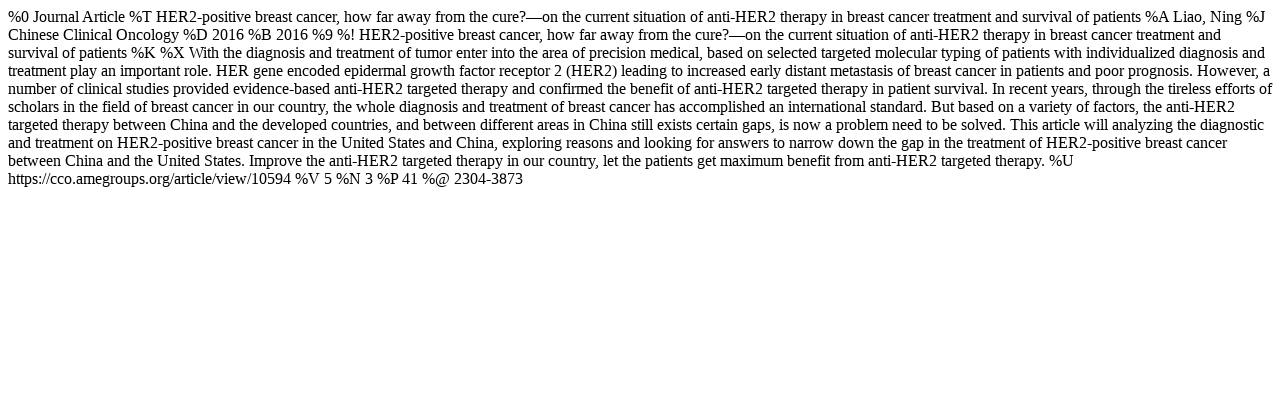

--- FILE ---
content_type: text/html; charset=utf-8
request_url: https://cco.amegroups.org/rt/captureCite/10594/0/EndNoteCitationPlugin
body_size: 731
content:
%0 Journal Article
%T HER2-positive breast cancer, how far away from the cure?—on the current situation of anti-HER2 therapy in breast cancer treatment and survival of patients
%A Liao, Ning
%J Chinese Clinical Oncology
%D 2016
%B 2016
%9 
%! HER2-positive breast cancer, how far away from the cure?—on the current situation of anti-HER2 therapy in breast cancer treatment and survival of patients
%K 
%X With the diagnosis and treatment of tumor enter into the area of precision medical, based on selected targeted molecular typing of patients with individualized diagnosis and treatment play an important role. HER gene encoded epidermal growth factor receptor 2 (HER2) leading to increased early distant metastasis of breast cancer in patients and poor prognosis. However, a number of clinical studies provided evidence-based anti-HER2 targeted therapy and confirmed the benefit of anti-HER2 targeted therapy in patient survival. In recent years, through the tireless efforts of scholars in the field of breast cancer in our country, the whole diagnosis and treatment of breast cancer has accomplished an international standard. But based on a variety of factors, the anti-HER2 targeted therapy between China and the developed countries, and between different areas in China still exists certain gaps, is now a problem need to be solved. This article will analyzing the diagnostic and treatment on HER2-positive breast cancer in the United States and China, exploring reasons and looking for answers to narrow down the gap in the treatment of HER2-positive breast cancer between China and the United States. Improve the anti-HER2 targeted therapy in our country, let the patients get maximum benefit from anti-HER2 targeted therapy.
%U https://cco.amegroups.org/article/view/10594
%V 5
%N 3
%P 41
%@ 2304-3873
